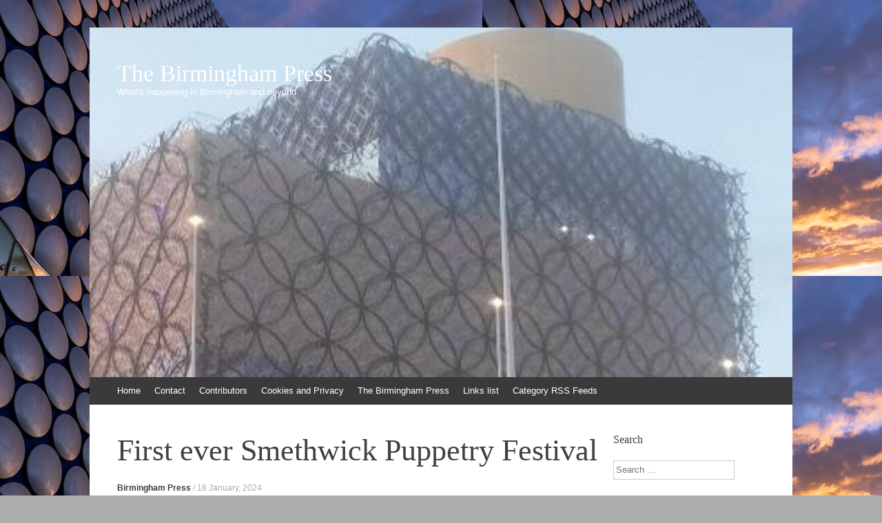

--- FILE ---
content_type: text/html; charset=utf-8
request_url: https://accounts.google.com/o/oauth2/postmessageRelay?parent=https%3A%2F%2Fthebirminghampress.com&jsh=m%3B%2F_%2Fscs%2Fabc-static%2F_%2Fjs%2Fk%3Dgapi.lb.en.W5qDlPExdtA.O%2Fd%3D1%2Frs%3DAHpOoo8JInlRP_yLzwScb00AozrrUS6gJg%2Fm%3D__features__
body_size: 161
content:
<!DOCTYPE html><html><head><title></title><meta http-equiv="content-type" content="text/html; charset=utf-8"><meta http-equiv="X-UA-Compatible" content="IE=edge"><meta name="viewport" content="width=device-width, initial-scale=1, minimum-scale=1, maximum-scale=1, user-scalable=0"><script src='https://ssl.gstatic.com/accounts/o/2580342461-postmessagerelay.js' nonce="Ww5CKfLn1VAcNsKqBAVtgg"></script></head><body><script type="text/javascript" src="https://apis.google.com/js/rpc:shindig_random.js?onload=init" nonce="Ww5CKfLn1VAcNsKqBAVtgg"></script></body></html>